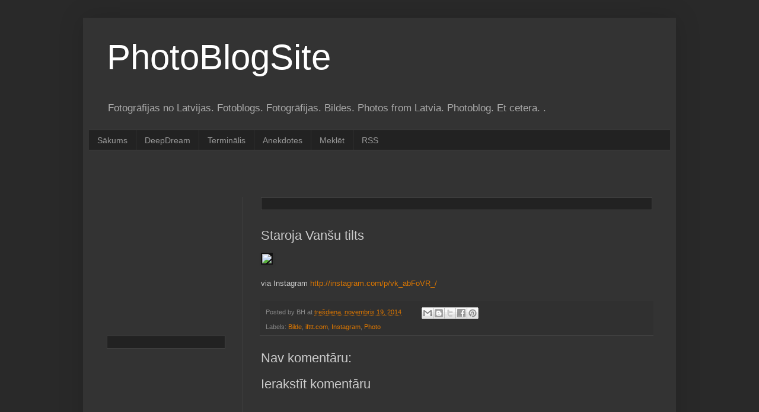

--- FILE ---
content_type: text/html; charset=utf-8
request_url: https://www.google.com/recaptcha/api2/aframe
body_size: 268
content:
<!DOCTYPE HTML><html><head><meta http-equiv="content-type" content="text/html; charset=UTF-8"></head><body><script nonce="Vu2hP3G1KW_H9HTv9jXirw">/** Anti-fraud and anti-abuse applications only. See google.com/recaptcha */ try{var clients={'sodar':'https://pagead2.googlesyndication.com/pagead/sodar?'};window.addEventListener("message",function(a){try{if(a.source===window.parent){var b=JSON.parse(a.data);var c=clients[b['id']];if(c){var d=document.createElement('img');d.src=c+b['params']+'&rc='+(localStorage.getItem("rc::a")?sessionStorage.getItem("rc::b"):"");window.document.body.appendChild(d);sessionStorage.setItem("rc::e",parseInt(sessionStorage.getItem("rc::e")||0)+1);localStorage.setItem("rc::h",'1769908077754');}}}catch(b){}});window.parent.postMessage("_grecaptcha_ready", "*");}catch(b){}</script></body></html>